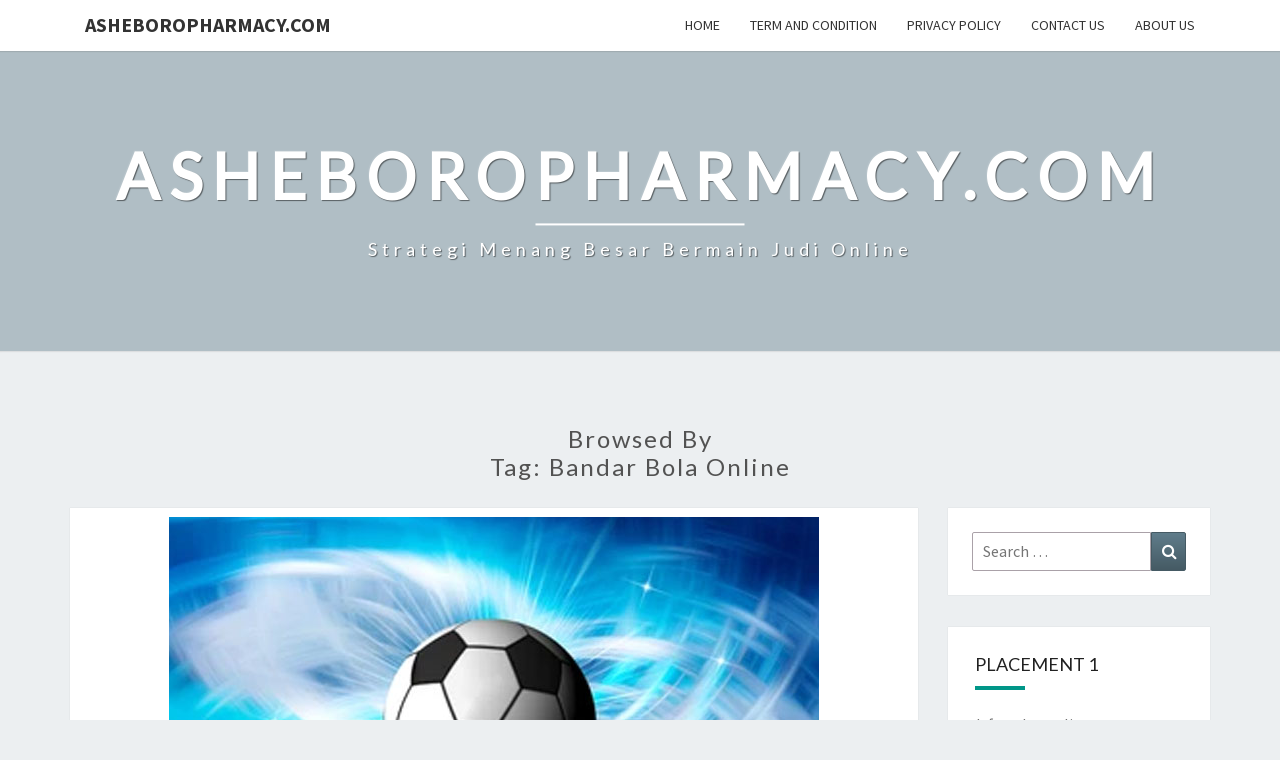

--- FILE ---
content_type: text/html; charset=UTF-8
request_url: https://asheboropharmacy.com/tag/bandar-bola-online/
body_size: 13045
content:
<!DOCTYPE html>

<!--[if IE 8]>
<html id="ie8" lang="en-US">
<![endif]-->
<!--[if !(IE 8) ]><!-->
<html lang="en-US">
<!--<![endif]-->
<head>
<meta charset="UTF-8" />
<meta name="viewport" content="width=device-width" />
<link rel="profile" href="https://gmpg.org/xfn/11" />
<link rel="pingback" href="https://asheboropharmacy.com/xmlrpc.php" />
<meta name='robots' content='index, follow, max-image-preview:large, max-snippet:-1, max-video-preview:-1' />

	<!-- This site is optimized with the Yoast SEO plugin v26.8 - https://yoast.com/product/yoast-seo-wordpress/ -->
	<title>bandar bola online Arsip - ASHEBOROPHARMACY.COM</title>
	<link rel="canonical" href="https://asheboropharmacy.com/tag/bandar-bola-online/" />
	<meta property="og:locale" content="en_US" />
	<meta property="og:type" content="article" />
	<meta property="og:title" content="bandar bola online Arsip - ASHEBOROPHARMACY.COM" />
	<meta property="og:url" content="https://asheboropharmacy.com/tag/bandar-bola-online/" />
	<meta property="og:site_name" content="ASHEBOROPHARMACY.COM" />
	<meta name="twitter:card" content="summary_large_image" />
	<script type="application/ld+json" class="yoast-schema-graph">{"@context":"https://schema.org","@graph":[{"@type":"CollectionPage","@id":"https://asheboropharmacy.com/tag/bandar-bola-online/","url":"https://asheboropharmacy.com/tag/bandar-bola-online/","name":"bandar bola online Arsip - ASHEBOROPHARMACY.COM","isPartOf":{"@id":"https://asheboropharmacy.com/#website"},"primaryImageOfPage":{"@id":"https://asheboropharmacy.com/tag/bandar-bola-online/#primaryimage"},"image":{"@id":"https://asheboropharmacy.com/tag/bandar-bola-online/#primaryimage"},"thumbnailUrl":"https://asheboropharmacy.com/wp-content/uploads/2022/07/Ciri-Khas-Situs-Terbaik-yang-Sediakan-Judi-Bola-Online.jpg","breadcrumb":{"@id":"https://asheboropharmacy.com/tag/bandar-bola-online/#breadcrumb"},"inLanguage":"en-US"},{"@type":"ImageObject","inLanguage":"en-US","@id":"https://asheboropharmacy.com/tag/bandar-bola-online/#primaryimage","url":"https://asheboropharmacy.com/wp-content/uploads/2022/07/Ciri-Khas-Situs-Terbaik-yang-Sediakan-Judi-Bola-Online.jpg","contentUrl":"https://asheboropharmacy.com/wp-content/uploads/2022/07/Ciri-Khas-Situs-Terbaik-yang-Sediakan-Judi-Bola-Online.jpg","width":650,"height":371,"caption":"Ciri Khas Situs Terbaik yang Sediakan Judi Bola Online"},{"@type":"BreadcrumbList","@id":"https://asheboropharmacy.com/tag/bandar-bola-online/#breadcrumb","itemListElement":[{"@type":"ListItem","position":1,"name":"Beranda","item":"https://asheboropharmacy.com/"},{"@type":"ListItem","position":2,"name":"bandar bola online"}]},{"@type":"WebSite","@id":"https://asheboropharmacy.com/#website","url":"https://asheboropharmacy.com/","name":"ASHEBOROPHARMACY.COM","description":"Strategi Menang Besar Bermain Judi Online","potentialAction":[{"@type":"SearchAction","target":{"@type":"EntryPoint","urlTemplate":"https://asheboropharmacy.com/?s={search_term_string}"},"query-input":{"@type":"PropertyValueSpecification","valueRequired":true,"valueName":"search_term_string"}}],"inLanguage":"en-US"}]}</script>
	<!-- / Yoast SEO plugin. -->


<link rel='dns-prefetch' href='//fonts.googleapis.com' />
<link rel="alternate" type="application/rss+xml" title="ASHEBOROPHARMACY.COM &raquo; Feed" href="https://asheboropharmacy.com/feed/" />
<link rel="alternate" type="application/rss+xml" title="ASHEBOROPHARMACY.COM &raquo; Comments Feed" href="https://asheboropharmacy.com/comments/feed/" />
<link rel="alternate" type="application/rss+xml" title="ASHEBOROPHARMACY.COM &raquo; bandar bola online Tag Feed" href="https://asheboropharmacy.com/tag/bandar-bola-online/feed/" />
<style id='wp-img-auto-sizes-contain-inline-css' type='text/css'>
img:is([sizes=auto i],[sizes^="auto," i]){contain-intrinsic-size:3000px 1500px}
/*# sourceURL=wp-img-auto-sizes-contain-inline-css */
</style>

<style id='wp-emoji-styles-inline-css' type='text/css'>

	img.wp-smiley, img.emoji {
		display: inline !important;
		border: none !important;
		box-shadow: none !important;
		height: 1em !important;
		width: 1em !important;
		margin: 0 0.07em !important;
		vertical-align: -0.1em !important;
		background: none !important;
		padding: 0 !important;
	}
/*# sourceURL=wp-emoji-styles-inline-css */
</style>
<link rel='stylesheet' id='wp-block-library-css' href='https://asheboropharmacy.com/wp-includes/css/dist/block-library/style.min.css?ver=6.9' type='text/css' media='all' />
<style id='global-styles-inline-css' type='text/css'>
:root{--wp--preset--aspect-ratio--square: 1;--wp--preset--aspect-ratio--4-3: 4/3;--wp--preset--aspect-ratio--3-4: 3/4;--wp--preset--aspect-ratio--3-2: 3/2;--wp--preset--aspect-ratio--2-3: 2/3;--wp--preset--aspect-ratio--16-9: 16/9;--wp--preset--aspect-ratio--9-16: 9/16;--wp--preset--color--black: #000000;--wp--preset--color--cyan-bluish-gray: #abb8c3;--wp--preset--color--white: #ffffff;--wp--preset--color--pale-pink: #f78da7;--wp--preset--color--vivid-red: #cf2e2e;--wp--preset--color--luminous-vivid-orange: #ff6900;--wp--preset--color--luminous-vivid-amber: #fcb900;--wp--preset--color--light-green-cyan: #7bdcb5;--wp--preset--color--vivid-green-cyan: #00d084;--wp--preset--color--pale-cyan-blue: #8ed1fc;--wp--preset--color--vivid-cyan-blue: #0693e3;--wp--preset--color--vivid-purple: #9b51e0;--wp--preset--gradient--vivid-cyan-blue-to-vivid-purple: linear-gradient(135deg,rgb(6,147,227) 0%,rgb(155,81,224) 100%);--wp--preset--gradient--light-green-cyan-to-vivid-green-cyan: linear-gradient(135deg,rgb(122,220,180) 0%,rgb(0,208,130) 100%);--wp--preset--gradient--luminous-vivid-amber-to-luminous-vivid-orange: linear-gradient(135deg,rgb(252,185,0) 0%,rgb(255,105,0) 100%);--wp--preset--gradient--luminous-vivid-orange-to-vivid-red: linear-gradient(135deg,rgb(255,105,0) 0%,rgb(207,46,46) 100%);--wp--preset--gradient--very-light-gray-to-cyan-bluish-gray: linear-gradient(135deg,rgb(238,238,238) 0%,rgb(169,184,195) 100%);--wp--preset--gradient--cool-to-warm-spectrum: linear-gradient(135deg,rgb(74,234,220) 0%,rgb(151,120,209) 20%,rgb(207,42,186) 40%,rgb(238,44,130) 60%,rgb(251,105,98) 80%,rgb(254,248,76) 100%);--wp--preset--gradient--blush-light-purple: linear-gradient(135deg,rgb(255,206,236) 0%,rgb(152,150,240) 100%);--wp--preset--gradient--blush-bordeaux: linear-gradient(135deg,rgb(254,205,165) 0%,rgb(254,45,45) 50%,rgb(107,0,62) 100%);--wp--preset--gradient--luminous-dusk: linear-gradient(135deg,rgb(255,203,112) 0%,rgb(199,81,192) 50%,rgb(65,88,208) 100%);--wp--preset--gradient--pale-ocean: linear-gradient(135deg,rgb(255,245,203) 0%,rgb(182,227,212) 50%,rgb(51,167,181) 100%);--wp--preset--gradient--electric-grass: linear-gradient(135deg,rgb(202,248,128) 0%,rgb(113,206,126) 100%);--wp--preset--gradient--midnight: linear-gradient(135deg,rgb(2,3,129) 0%,rgb(40,116,252) 100%);--wp--preset--font-size--small: 13px;--wp--preset--font-size--medium: 20px;--wp--preset--font-size--large: 36px;--wp--preset--font-size--x-large: 42px;--wp--preset--spacing--20: 0.44rem;--wp--preset--spacing--30: 0.67rem;--wp--preset--spacing--40: 1rem;--wp--preset--spacing--50: 1.5rem;--wp--preset--spacing--60: 2.25rem;--wp--preset--spacing--70: 3.38rem;--wp--preset--spacing--80: 5.06rem;--wp--preset--shadow--natural: 6px 6px 9px rgba(0, 0, 0, 0.2);--wp--preset--shadow--deep: 12px 12px 50px rgba(0, 0, 0, 0.4);--wp--preset--shadow--sharp: 6px 6px 0px rgba(0, 0, 0, 0.2);--wp--preset--shadow--outlined: 6px 6px 0px -3px rgb(255, 255, 255), 6px 6px rgb(0, 0, 0);--wp--preset--shadow--crisp: 6px 6px 0px rgb(0, 0, 0);}:where(.is-layout-flex){gap: 0.5em;}:where(.is-layout-grid){gap: 0.5em;}body .is-layout-flex{display: flex;}.is-layout-flex{flex-wrap: wrap;align-items: center;}.is-layout-flex > :is(*, div){margin: 0;}body .is-layout-grid{display: grid;}.is-layout-grid > :is(*, div){margin: 0;}:where(.wp-block-columns.is-layout-flex){gap: 2em;}:where(.wp-block-columns.is-layout-grid){gap: 2em;}:where(.wp-block-post-template.is-layout-flex){gap: 1.25em;}:where(.wp-block-post-template.is-layout-grid){gap: 1.25em;}.has-black-color{color: var(--wp--preset--color--black) !important;}.has-cyan-bluish-gray-color{color: var(--wp--preset--color--cyan-bluish-gray) !important;}.has-white-color{color: var(--wp--preset--color--white) !important;}.has-pale-pink-color{color: var(--wp--preset--color--pale-pink) !important;}.has-vivid-red-color{color: var(--wp--preset--color--vivid-red) !important;}.has-luminous-vivid-orange-color{color: var(--wp--preset--color--luminous-vivid-orange) !important;}.has-luminous-vivid-amber-color{color: var(--wp--preset--color--luminous-vivid-amber) !important;}.has-light-green-cyan-color{color: var(--wp--preset--color--light-green-cyan) !important;}.has-vivid-green-cyan-color{color: var(--wp--preset--color--vivid-green-cyan) !important;}.has-pale-cyan-blue-color{color: var(--wp--preset--color--pale-cyan-blue) !important;}.has-vivid-cyan-blue-color{color: var(--wp--preset--color--vivid-cyan-blue) !important;}.has-vivid-purple-color{color: var(--wp--preset--color--vivid-purple) !important;}.has-black-background-color{background-color: var(--wp--preset--color--black) !important;}.has-cyan-bluish-gray-background-color{background-color: var(--wp--preset--color--cyan-bluish-gray) !important;}.has-white-background-color{background-color: var(--wp--preset--color--white) !important;}.has-pale-pink-background-color{background-color: var(--wp--preset--color--pale-pink) !important;}.has-vivid-red-background-color{background-color: var(--wp--preset--color--vivid-red) !important;}.has-luminous-vivid-orange-background-color{background-color: var(--wp--preset--color--luminous-vivid-orange) !important;}.has-luminous-vivid-amber-background-color{background-color: var(--wp--preset--color--luminous-vivid-amber) !important;}.has-light-green-cyan-background-color{background-color: var(--wp--preset--color--light-green-cyan) !important;}.has-vivid-green-cyan-background-color{background-color: var(--wp--preset--color--vivid-green-cyan) !important;}.has-pale-cyan-blue-background-color{background-color: var(--wp--preset--color--pale-cyan-blue) !important;}.has-vivid-cyan-blue-background-color{background-color: var(--wp--preset--color--vivid-cyan-blue) !important;}.has-vivid-purple-background-color{background-color: var(--wp--preset--color--vivid-purple) !important;}.has-black-border-color{border-color: var(--wp--preset--color--black) !important;}.has-cyan-bluish-gray-border-color{border-color: var(--wp--preset--color--cyan-bluish-gray) !important;}.has-white-border-color{border-color: var(--wp--preset--color--white) !important;}.has-pale-pink-border-color{border-color: var(--wp--preset--color--pale-pink) !important;}.has-vivid-red-border-color{border-color: var(--wp--preset--color--vivid-red) !important;}.has-luminous-vivid-orange-border-color{border-color: var(--wp--preset--color--luminous-vivid-orange) !important;}.has-luminous-vivid-amber-border-color{border-color: var(--wp--preset--color--luminous-vivid-amber) !important;}.has-light-green-cyan-border-color{border-color: var(--wp--preset--color--light-green-cyan) !important;}.has-vivid-green-cyan-border-color{border-color: var(--wp--preset--color--vivid-green-cyan) !important;}.has-pale-cyan-blue-border-color{border-color: var(--wp--preset--color--pale-cyan-blue) !important;}.has-vivid-cyan-blue-border-color{border-color: var(--wp--preset--color--vivid-cyan-blue) !important;}.has-vivid-purple-border-color{border-color: var(--wp--preset--color--vivid-purple) !important;}.has-vivid-cyan-blue-to-vivid-purple-gradient-background{background: var(--wp--preset--gradient--vivid-cyan-blue-to-vivid-purple) !important;}.has-light-green-cyan-to-vivid-green-cyan-gradient-background{background: var(--wp--preset--gradient--light-green-cyan-to-vivid-green-cyan) !important;}.has-luminous-vivid-amber-to-luminous-vivid-orange-gradient-background{background: var(--wp--preset--gradient--luminous-vivid-amber-to-luminous-vivid-orange) !important;}.has-luminous-vivid-orange-to-vivid-red-gradient-background{background: var(--wp--preset--gradient--luminous-vivid-orange-to-vivid-red) !important;}.has-very-light-gray-to-cyan-bluish-gray-gradient-background{background: var(--wp--preset--gradient--very-light-gray-to-cyan-bluish-gray) !important;}.has-cool-to-warm-spectrum-gradient-background{background: var(--wp--preset--gradient--cool-to-warm-spectrum) !important;}.has-blush-light-purple-gradient-background{background: var(--wp--preset--gradient--blush-light-purple) !important;}.has-blush-bordeaux-gradient-background{background: var(--wp--preset--gradient--blush-bordeaux) !important;}.has-luminous-dusk-gradient-background{background: var(--wp--preset--gradient--luminous-dusk) !important;}.has-pale-ocean-gradient-background{background: var(--wp--preset--gradient--pale-ocean) !important;}.has-electric-grass-gradient-background{background: var(--wp--preset--gradient--electric-grass) !important;}.has-midnight-gradient-background{background: var(--wp--preset--gradient--midnight) !important;}.has-small-font-size{font-size: var(--wp--preset--font-size--small) !important;}.has-medium-font-size{font-size: var(--wp--preset--font-size--medium) !important;}.has-large-font-size{font-size: var(--wp--preset--font-size--large) !important;}.has-x-large-font-size{font-size: var(--wp--preset--font-size--x-large) !important;}
/*# sourceURL=global-styles-inline-css */
</style>

<style id='classic-theme-styles-inline-css' type='text/css'>
/*! This file is auto-generated */
.wp-block-button__link{color:#fff;background-color:#32373c;border-radius:9999px;box-shadow:none;text-decoration:none;padding:calc(.667em + 2px) calc(1.333em + 2px);font-size:1.125em}.wp-block-file__button{background:#32373c;color:#fff;text-decoration:none}
/*# sourceURL=/wp-includes/css/classic-themes.min.css */
</style>
<link rel='stylesheet' id='bootstrap-css' href='https://asheboropharmacy.com/wp-content/themes/nisarg/css/bootstrap.css?ver=6.9' type='text/css' media='all' />
<link rel='stylesheet' id='font-awesome-css' href='https://asheboropharmacy.com/wp-content/themes/nisarg/font-awesome/css/font-awesome.min.css?ver=6.9' type='text/css' media='all' />
<link rel='stylesheet' id='nisarg-style-css' href='https://asheboropharmacy.com/wp-content/themes/nisarg/style.css?ver=6.9' type='text/css' media='all' />
<style id='nisarg-style-inline-css' type='text/css'>
	/* Color Scheme */

	/* Accent Color */

	a:active,
	a:hover,
	a:focus {
	    color: #009688;
	}

	.main-navigation .primary-menu > li > a:hover, .main-navigation .primary-menu > li > a:focus {
		color: #009688;
	}
	
	.main-navigation .primary-menu .sub-menu .current_page_item > a,
	.main-navigation .primary-menu .sub-menu .current-menu-item > a {
		color: #009688;
	}
	.main-navigation .primary-menu .sub-menu .current_page_item > a:hover,
	.main-navigation .primary-menu .sub-menu .current_page_item > a:focus,
	.main-navigation .primary-menu .sub-menu .current-menu-item > a:hover,
	.main-navigation .primary-menu .sub-menu .current-menu-item > a:focus {
		background-color: #fff;
		color: #009688;
	}
	.dropdown-toggle:hover,
	.dropdown-toggle:focus {
		color: #009688;
	}
	.pagination .current,
	.dark .pagination .current {
		background-color: #009688;
		border: 1px solid #009688;
	}
	blockquote {
		border-color: #009688;
	}
	@media (min-width: 768px){
		.main-navigation .primary-menu > .current_page_item > a,
		.main-navigation .primary-menu > .current_page_item > a:hover,
		.main-navigation .primary-menu > .current_page_item > a:focus,
		.main-navigation .primary-menu > .current-menu-item > a,
		.main-navigation .primary-menu > .current-menu-item > a:hover,
		.main-navigation .primary-menu > .current-menu-item > a:focus,
		.main-navigation .primary-menu > .current_page_ancestor > a,
		.main-navigation .primary-menu > .current_page_ancestor > a:hover,
		.main-navigation .primary-menu > .current_page_ancestor > a:focus,
		.main-navigation .primary-menu > .current-menu-ancestor > a,
		.main-navigation .primary-menu > .current-menu-ancestor > a:hover,
		.main-navigation .primary-menu > .current-menu-ancestor > a:focus {
			border-top: 4px solid #009688;
		}
		.main-navigation ul ul a:hover,
		.main-navigation ul ul a.focus {
			color: #fff;
			background-color: #009688;
		}
	}

	.main-navigation .primary-menu > .open > a, .main-navigation .primary-menu > .open > a:hover, .main-navigation .primary-menu > .open > a:focus {
		color: #009688;
	}

	.main-navigation .primary-menu > li > .sub-menu  li > a:hover,
	.main-navigation .primary-menu > li > .sub-menu  li > a:focus {
		color: #fff;
		background-color: #009688;
	}

	@media (max-width: 767px) {
		.main-navigation .primary-menu .open .sub-menu > li > a:hover {
			color: #fff;
			background-color: #009688;
		}
	}

	.sticky-post{
		color: #fff;
	    background: #009688; 
	}
	
	.entry-title a:hover,
	.entry-title a:focus{
	    color: #009688;
	}

	.entry-header .entry-meta::after{
	    background: #009688;
	}

	.fa {
		color: #009688;
	}

	.btn-default{
		border-bottom: 1px solid #009688;
	}

	.btn-default:hover, .btn-default:focus{
	    border-bottom: 1px solid #009688;
	    background-color: #009688;
	}

	.nav-previous:hover, .nav-next:hover{
	    border: 1px solid #009688;
	    background-color: #009688;
	}

	.next-post a:hover,.prev-post a:hover{
	    color: #009688;
	}

	.posts-navigation .next-post a:hover .fa, .posts-navigation .prev-post a:hover .fa{
	    color: #009688;
	}


	#secondary .widget-title::after{
		position: absolute;
	    width: 50px;
	    display: block;
	    height: 4px;    
	    bottom: -15px;
		background-color: #009688;
	    content: "";
	}

	#secondary .widget a:hover,
	#secondary .widget a:focus,
	.dark #secondary .widget #recentcomments a:hover,
	.dark #secondary .widget #recentcomments a:focus {
		color: #009688;
	}

	#secondary .widget_calendar tbody a {
		color: #fff;
		padding: 0.2em;
	    background-color: #009688;
	}

	#secondary .widget_calendar tbody a:hover{
		color: #fff;
	    padding: 0.2em;
	    background-color: #009688;  
	}	

	.dark .comment-respond #submit,
	.dark .main-navigation .menu-toggle:hover, 
	.dark .main-navigation .menu-toggle:focus,
	.dark html input[type="button"], 
	.dark input[type="reset"], 
	.dark input[type="submit"] {
		background: #009688;
		color: #fff;
	}
	
	.dark a {
		color: #009688;
	}

/*# sourceURL=nisarg-style-inline-css */
</style>
<link rel='stylesheet' id='nisarg-google-fonts-css' href='https://fonts.googleapis.com/css?family=Source+Sans+Pro%3A400%2C700%7CLato%3A400&#038;display=swap' type='text/css' media='all' />
<script type="text/javascript" src="https://asheboropharmacy.com/wp-includes/js/jquery/jquery.min.js?ver=3.7.1" id="jquery-core-js"></script>
<script type="text/javascript" src="https://asheboropharmacy.com/wp-includes/js/jquery/jquery-migrate.min.js?ver=3.4.1" id="jquery-migrate-js"></script>
<link rel="https://api.w.org/" href="https://asheboropharmacy.com/wp-json/" /><link rel="alternate" title="JSON" type="application/json" href="https://asheboropharmacy.com/wp-json/wp/v2/tags/121" /><link rel="EditURI" type="application/rsd+xml" title="RSD" href="https://asheboropharmacy.com/xmlrpc.php?rsd" />
<meta name="generator" content="WordPress 6.9" />

<style type="text/css">
        .site-header { background: ; }
</style>


	<style type="text/css">
		body,
		button,
		input,
		select,
		textarea {
		    font-family:  'Source Sans Pro',-apple-system,BlinkMacSystemFont,"Segoe UI",Roboto,Oxygen-Sans,Ubuntu,Cantarell,"Helvetica Neue",sans-serif;
		    font-weight: 400;
		    font-style: normal; 
		}
		h1,h2,h3,h4,h5,h6 {
	    	font-family: 'Lato',-apple-system,BlinkMacSystemFont,"Segoe UI",Roboto,Oxygen-Sans,Ubuntu,Cantarell,"Helvetica Neue",sans-serif;
	    	font-weight: 400;
	    	font-style: normal;
	    }
	    .navbar-brand,
	    #site-navigation.main-navigation ul {
	    	font-family: 'Source Sans Pro',-apple-system,BlinkMacSystemFont,"Segoe UI",Roboto,Oxygen-Sans,Ubuntu,Cantarell,"Helvetica Neue",sans-serif;
	    }
	    #site-navigation.main-navigation ul {
	    	font-weight: 400;
	    	font-style: normal;
	    }
	</style>

			<style type="text/css" id="nisarg-header-css">
					.site-header{
				-webkit-box-shadow: 0px 0px 1px 1px rgba(182,182,182,0.3);
		    	-moz-box-shadow: 0px 0px 1px 1px rgba(182,182,182,0.3);
		    	-o-box-shadow: 0px 0px 1px 1px rgba(182,182,182,0.3);
		    	box-shadow: 0px 0px 1px 1px rgba(182,182,182,0.3);
			}
			.site-header {
					height: 300px;
				}
				@media (max-width: 767px) {
					.site-header {
						height: 200px;
					}
				}
				@media (max-width: 359px) {
					.site-header {
						height: 150px;
					}
				}
					.site-header .home-link {
				min-height: 0;
			}
					.site-title,
			.site-description,
			.dark .site-title,
			.dark .site-description {
				color: #fff;
			}
			.site-title::after{
				background: #fff;
				content:"";
			}
		</style>
		<link rel="icon" href="https://asheboropharmacy.com/wp-content/uploads/2024/07/scatterzeus-150x150.png" sizes="32x32" />
<link rel="icon" href="https://asheboropharmacy.com/wp-content/uploads/2024/07/scatterzeus-270x270.png" sizes="192x192" />
<link rel="apple-touch-icon" href="https://asheboropharmacy.com/wp-content/uploads/2024/07/scatterzeus-270x270.png" />
<meta name="msapplication-TileImage" content="https://asheboropharmacy.com/wp-content/uploads/2024/07/scatterzeus-270x270.png" />
</head>
<body class="archive tag tag-bandar-bola-online tag-121 wp-embed-responsive wp-theme-nisarg light">
<div id="page" class="hfeed site">
<header id="masthead"   role="banner">
	<nav id="site-navigation" class="main-navigation navbar-fixed-top navbar-left" role="navigation">
		<!-- Brand and toggle get grouped for better mobile display -->
		<div class="container" id="navigation_menu">
			<div class="navbar-header">
									<button type="button" class="menu-toggle" data-toggle="collapse" data-target=".navbar-ex1-collapse">
						<span class="sr-only">Toggle navigation</span>
						<span class="icon-bar"></span> 
						<span class="icon-bar"></span>
						<span class="icon-bar"></span>
					</button>
									<a class="navbar-brand" href="https://asheboropharmacy.com/">ASHEBOROPHARMACY.COM</a>
			</div><!-- .navbar-header -->
			<div class="collapse navbar-collapse navbar-ex1-collapse"><ul id="menu-home" class="primary-menu"><li id="menu-item-17" class="menu-item menu-item-type-custom menu-item-object-custom menu-item-home menu-item-17"><a href="https://asheboropharmacy.com">Home</a></li>
<li id="menu-item-344" class="menu-item menu-item-type-post_type menu-item-object-page menu-item-344"><a href="https://asheboropharmacy.com/term-and-condition/">Term And Condition</a></li>
<li id="menu-item-345" class="menu-item menu-item-type-post_type menu-item-object-page menu-item-345"><a href="https://asheboropharmacy.com/privacy-policy/">Privacy Policy</a></li>
<li id="menu-item-346" class="menu-item menu-item-type-post_type menu-item-object-page menu-item-346"><a href="https://asheboropharmacy.com/contact-us/">Contact Us</a></li>
<li id="menu-item-347" class="menu-item menu-item-type-post_type menu-item-object-page menu-item-347"><a href="https://asheboropharmacy.com/about-us/">About Us</a></li>
</ul></div>		</div><!--#container-->
	</nav>
	<div id="cc_spacer"></div><!-- used to clear fixed navigation by the themes js -->

		<div class="site-header">
		<div class="site-branding">
			<a class="home-link" href="https://asheboropharmacy.com/" title="ASHEBOROPHARMACY.COM" rel="home">
				<h1 class="site-title">ASHEBOROPHARMACY.COM</h1>
				<h2 class="site-description">Strategi Menang Besar Bermain Judi Online</h2>
			</a>
		</div><!--.site-branding-->
	</div><!--.site-header-->
	
</header>
<div id="content" class="site-content">
	<div class="container">
		<div class="row">
							<header class="archive-page-header">
					<h3 class="archive-page-title">Browsed by<br>Tag: <span>bandar bola online</span></h3>				</header><!-- .page-header -->
				<div id="primary" class="col-md-9 content-area">
					<main id="main" class="site-main" role="main">
					
<article id="post-69"  class="post-content post-69 post type-post status-publish format-standard has-post-thumbnail hentry category-sportsbook tag-agen-bola-online tag-bandar-bola tag-bandar-bola-online tag-bandar-judi tag-bandar-judi-bola tag-bandar-judi-online tag-bola tag-bola-online tag-ciri-khas-situs-terbaik-yang-sediakan-judi-bola-online tag-judi tag-judi-bola tag-judi-bola-online tag-judi-online tag-livescore-123 tag-nowgoal tag-nowgoal-123 tag-nowgoal-bola tag-nowgoal-livescore tag-nowgoal878 tag-nowgoal878-com tag-situs-judi-bola tag-taruhan-bola">

	
	        <div class="featured-image">
        	        	<a href="https://asheboropharmacy.com/ciri-khas-situs-terbaik-yang-sediakan-judi-bola-online/" rel="bookmark">
            <img width="650" height="371" src="https://asheboropharmacy.com/wp-content/uploads/2022/07/Ciri-Khas-Situs-Terbaik-yang-Sediakan-Judi-Bola-Online.jpg" class="attachment-nisarg-full-width size-nisarg-full-width wp-post-image" alt="Ciri Khas Situs Terbaik yang Sediakan Judi Bola Online" decoding="async" fetchpriority="high" srcset="https://asheboropharmacy.com/wp-content/uploads/2022/07/Ciri-Khas-Situs-Terbaik-yang-Sediakan-Judi-Bola-Online.jpg 650w, https://asheboropharmacy.com/wp-content/uploads/2022/07/Ciri-Khas-Situs-Terbaik-yang-Sediakan-Judi-Bola-Online-300x171.jpg 300w, https://asheboropharmacy.com/wp-content/uploads/2022/07/Ciri-Khas-Situs-Terbaik-yang-Sediakan-Judi-Bola-Online-473x270.jpg 473w" sizes="(max-width: 650px) 100vw, 650px" />                        </a>         
        </div>
        
	<header class="entry-header">

		<span class="screen-reader-text">Ciri Khas Situs Terbaik yang Sediakan Judi Bola Online</span>

					<h2 class="entry-title">
				<a href="https://asheboropharmacy.com/ciri-khas-situs-terbaik-yang-sediakan-judi-bola-online/" rel="bookmark">Ciri Khas Situs Terbaik yang Sediakan Judi Bola Online</a>
			</h2>
		
				<div class="entry-meta">
			<h5 class="entry-date"><i class="fa fa-calendar-o"></i> <a href="https://asheboropharmacy.com/ciri-khas-situs-terbaik-yang-sediakan-judi-bola-online/" title="9:58 AM" rel="bookmark"><time class="entry-date" datetime="2022-07-18T09:58:21+00:00" pubdate>18/07/2022 </time></a><span class="byline"><span class="sep"></span><i class="fa fa-user"></i>
<span class="author vcard"><a class="url fn n" href="https://asheboropharmacy.com/author/admin/" title="View all posts by admin" rel="author">admin</a></span></span></h5>
		</div><!-- .entry-meta -->
			</header><!-- .entry-header -->

	<div class="entry-summary">
		<p>Ciri Khas Situs Terbaik yang Sediakan Judi Bola Online &#8211; Dari permainan judi bola online anda sebagai pemain memang dapat menemukan beberapa penawaran situs yang ada di internet. Dengan bertambahnya jumlah agen bola online, memilih yang tepat sangatlah penting. Proses melakukan perbandingan sangatlah penting, karena dapat menghasilkan bonus. Agen sbobet terpercaya memiliki misi, dan misi tersebut adalah memberikan informasi bola kepada masyarakat. Dengan pemikiran ini, kita akan melihat beberapa tips untuk memilih yang terbaik.</p>
<h4>Daftar daftar judi online</h4>
<p>Internet telah memudahkan untuk menemukan agen bola online dafar judi dan bertaruh pada permainan. Tapi bagaimana Anda bisa tahu jika situs tersebut aman? Berikut adalah beberapa tips. Pertama, selalu pilih situs yang terpercaya. Dengan cara ini, Anda akan memiliki peluang lebih besar untuk menang. Artikel ini akan membahas beberapa hal yang harus Anda perhatikan ketika memilih situs judi online.</p>
<h4>Daftar agen judi online</h4>
<p>Di dunia di mana uang adalah satu-satunya bentuk mata uang, Daftar agen judi adalah alat penting untuk penjudi online. Sebagian besar situs ini menyediakan dukungan pelanggan 24 jam sehari, dan mereka menggunakan teknologi canggih untuk memverifikasi informasi pelanggan mereka. Mereka juga memastikan bahwa pembayaran dilakukan dan penarikan diproses dengan cepat. Untuk bergabung dengan salah satu situs ini, Anda hanya perlu mendaftar di situs tersebut, dan kemudian Anda dapat langsung mulai bermain.</p>
<h4>Daftar judi online terpercaya</h4>
<p>Jika Anda ingin belajar cara bermain poker, maka Daftar judi online terpericaya adalah alat yang tepat untuk Anda. Anda akan dapat bermain poker dengan komputer Anda tanpa harus khawatir tentang masalah keamanan apa pun. Sebagian besar situs poker online memiliki metode pembayaran yang aman dan departemen layanan pelanggan yang aman. Untuk memulai, yang harus Anda lakukan adalah mendaftar akun dan mulai bermain poker. Kemudian, yang Anda butuhkan hanyalah kartu kredit dan waktu.</p>
<h4>Pribadi judi online terpercaya</h4>
<p>Anda dapat menemukan banyak situs agen bola online terkemuka yang menawarkan layanan dan fitur hebat kepada pelanggan mereka. Jika Anda mencari situs agen bola <a href="https://nowgoal878.com/"><strong>livescore 123</strong></a> online yang memiliki reputasi baik, SBOBET mungkin merupakan pilihan terbaik Anda. Situs ini dioperasikan oleh para profesional, jadi Anda tidak perlu khawatir tentang apa pun saat bermain di situs mereka. Mereka memiliki operator langsung dan Anda dapat menghubungi mereka kapan saja untuk menyelesaikan masalah Anda.</p>
<h4>Permainan judi online terpercaya</h4>
<p>Agen bola terpercaya yang baik akan menawarkan berbagai macam bonus dan taruhan gratis. Bonus ini dimaksudkan untuk memberi Anda lebih banyak uang untuk dimainkan. Anda harus mengetahui bonus ini, karena tidak semuanya sah. Anda harus cerdas dan memeriksa syarat dan ketentuan situs. Anda harus sangat berhati-hati dan memilih situs yang memberikan bonus dan taruhan gratis hanya dari sumber terpercaya.&hellip;</p>	</div><!-- .entry-summary -->

	<footer class="entry-footer">
			</footer><!-- .entry-footer -->
</article><!-- #post-## -->

<article id="post-62"  class="post-content post-62 post type-post status-publish format-standard has-post-thumbnail hentry category-sportsbook tag-agen-bola-online tag-bandar-bola tag-bandar-bola-online tag-bandar-judi tag-bandar-judi-bola tag-bandar-judi-online tag-bet365 tag-bola tag-bola-online tag-daftar-pasaran-terbaik-yang-disediakan-situs-sportsbook-online tag-judi tag-judi-bola tag-judi-bola-online tag-judi-online tag-sbobet tag-sbobet-indonesia tag-sbobet-online tag-sbobet365 tag-sbobet365a-com tag-situs-judi-bola tag-situs-sbobet-terpercaya tag-taruhan-bola">

	
	        <div class="featured-image">
        	        	<a href="https://asheboropharmacy.com/daftar-pasaran-terbaik-yang-disediakan-situs-sportsbook-online/" rel="bookmark">
            <img width="650" height="371" src="https://asheboropharmacy.com/wp-content/uploads/2022/06/Daftar-Pasaran-Terbaik-yang-Disediakan-Situs-Sportsbook-Online.jpg" class="attachment-nisarg-full-width size-nisarg-full-width wp-post-image" alt="Daftar Pasaran Terbaik yang Disediakan Situs Sportsbook Online" decoding="async" srcset="https://asheboropharmacy.com/wp-content/uploads/2022/06/Daftar-Pasaran-Terbaik-yang-Disediakan-Situs-Sportsbook-Online.jpg 650w, https://asheboropharmacy.com/wp-content/uploads/2022/06/Daftar-Pasaran-Terbaik-yang-Disediakan-Situs-Sportsbook-Online-300x171.jpg 300w, https://asheboropharmacy.com/wp-content/uploads/2022/06/Daftar-Pasaran-Terbaik-yang-Disediakan-Situs-Sportsbook-Online-473x270.jpg 473w" sizes="(max-width: 650px) 100vw, 650px" />                        </a>         
        </div>
        
	<header class="entry-header">

		<span class="screen-reader-text">Daftar Pasaran Terbaik yang Disediakan Situs Sportsbook Online</span>

					<h2 class="entry-title">
				<a href="https://asheboropharmacy.com/daftar-pasaran-terbaik-yang-disediakan-situs-sportsbook-online/" rel="bookmark">Daftar Pasaran Terbaik yang Disediakan Situs Sportsbook Online</a>
			</h2>
		
				<div class="entry-meta">
			<h5 class="entry-date"><i class="fa fa-calendar-o"></i> <a href="https://asheboropharmacy.com/daftar-pasaran-terbaik-yang-disediakan-situs-sportsbook-online/" title="7:36 AM" rel="bookmark"><time class="entry-date" datetime="2022-06-23T07:36:16+00:00" pubdate>23/06/2022 </time></a><span class="byline"><span class="sep"></span><i class="fa fa-user"></i>
<span class="author vcard"><a class="url fn n" href="https://asheboropharmacy.com/author/admin/" title="View all posts by admin" rel="author">admin</a></span></span></h5>
		</div><!-- .entry-meta -->
			</header><!-- .entry-header -->

	<div class="entry-summary">
		<p>Daftar Pasaran Terbaik yang Disediakan Situs Sportsbook Online &#8211; Dibalik judi sportsbook online, situs penyedia memanbg memberikan beberapa jenis penawaran pasaran kepada pemain. Ingin mendapatkan berbagai macam hiburan menarik dengan menggunakan Android? Salah satu rekomendasi permainan populer yang saat ini banyak didapatkan yaitu dengan bermain taruhan bola online. Permainan taruhan jenis satu ini sudah tidak asing lagi terdengar di telinga Anda. Karena merupakan permainan yang unggul di kalangan masyarakat, sehingga mampu memberikan keuntungan besar bagi siapa saja dalam memainkannya. Jika Anda suka dengan permainan ini bergabung sekarang juga di situs resmi terpercaya yang sudah menghadirkan berbagai macam permainan populer.</p>
<p>Meskipun permainan ini telah tersedia di situs yang resmi, namun Anda juga harus hati-hati dalam memilih situs. Karena saat ini ada banyak beredar berbagai macam bandar yang sudah menghadirkan permainan taruhan bola. Jadi pilihlah hanya didalam Bandar judi terbaik yang akan selalu memberikan keuntungan bagi Anda semua. Berapa pasaran taruhan yang sangat menarik untuk dilakukan tentu akan menghasilkan banyak keuntungan terbesar. Lantas apa saja beragam jenis pasarannya? Untuk lebih jelasnya lagi simak berikut ini penjelasannya.</p>
<h4>Handicap</h4>
<p>Sebagian besar dari Anda pasti sudah tidak asing lagi dengan taruhan handicap. Untuk jenis dari taruhan ini terbilang paling mudah, karena Anda hanya cukup mendapat skor tim mana yang memiliki skor tertinggi. Cukup dengan cara ini saja jika prediksi Anda berhasil di tempat dengan benar, maka Anda yang menjadi pemenangnya. Untuk sebuah nilai pertandingan yang ada dalam hasil akhir nanti biasanya akan dinilai dengan sebuah voor. Karena pasaran ini memiliki sistem voor yang memiliki cara berbeda dari permainan lainnya.</p>
<h4>Odd even</h4>
<p>Kemudian pasaran kedua yang dapat Anda temukan yaitu odd even. Ini juga merupakan sebuah pasaran yang mudah untuk dimainkan. Mengapa bisa demikian? Karena Anda akan menebak dari hasil skor pertandingan <a href="https://sbobet365a.com/"><strong>bandar bola</strong></a> baik itu prediksi yang ganjil atau genap. Sebelumnya Anda harus menentukan terlebih dahulu apakah menghasilkan angka genap atau angka ganjil untuk skor 0 terhitung genap.</p>
<h4>Mix parlay</h4>
<p>Ingin mendapatkan permainan dengan tantangan yang sangat besar? Bagi Anda yang telah menjadi pemain berpengalaman cobalah untuk bermain taruhan mix parlay. Jenis dari taruhan ini sedikit rumit untuk di menangkan daripada jenis lainnya. Karena sesuai dengan namanya mix di mana Anda harus melakukan sebuah prediksi dengan minimal 3 tim sekaligus. Memang terbilang rumit dapat dilakukan namun ketika permainan ini berhasil dimenangkan, maka akan ada banyak keuntungan yang bisa diperoleh dengan hasil terbesar. Bagaimanapun jika ingin memainkannya gunakan trik atau rahasia jitu dalam memenangkan nya.</p>
<h4>Half time dan full time</h4>
<p>Merupakan prediksi dari pertandingan yang berlangsung dalam waktu 1×45 menit saja. Jadi Anda dapat memprediksi sebuah pertandingan hanya satu kali pertandingan saja. Berbeda ketika Anda memilih pasaran full time atau biasa disebut sebagai FT. Untuk perhitungannya sendiri silakan prediksi sebuah skor dengan pertandingan full time atau sebuah pertandingan bola yang berlangsung dalam waktu 2×45 menit.&hellip;</p>	</div><!-- .entry-summary -->

	<footer class="entry-footer">
			</footer><!-- .entry-footer -->
</article><!-- #post-## -->

<article id="post-58"  class="post-content post-58 post type-post status-publish format-standard has-post-thumbnail hentry category-sportsbook tag-agen-bola-online tag-bandar-bola tag-bandar-bola-online tag-bandar-judi tag-bandar-judi-bola tag-bandar-judi-online tag-bola tag-bola-online tag-bola88 tag-bonus-menarik-yang-ditawarkan-di-situs-judi-bola tag-judi tag-judi-bola tag-judi-bola-online tag-judi-online tag-liga tag-liga-bola tag-liga-bola88 tag-liga88 tag-liga88-bola tag-link-alternatif-liga-88 tag-situs-judi-bola tag-taruhan-bola">

	
	        <div class="featured-image">
        	        	<a href="https://asheboropharmacy.com/bonus-menarik-yang-ditawarkan-di-situs-judi-bola/" rel="bookmark">
            <img width="650" height="371" src="https://asheboropharmacy.com/wp-content/uploads/2022/06/Bonus-Menarik-yang-Ditawarkan-di-Situs-Judi-Bola-.jpg" class="attachment-nisarg-full-width size-nisarg-full-width wp-post-image" alt="Bonus Menarik yang Ditawarkan di Situs Judi Bola " decoding="async" srcset="https://asheboropharmacy.com/wp-content/uploads/2022/06/Bonus-Menarik-yang-Ditawarkan-di-Situs-Judi-Bola-.jpg 650w, https://asheboropharmacy.com/wp-content/uploads/2022/06/Bonus-Menarik-yang-Ditawarkan-di-Situs-Judi-Bola--300x171.jpg 300w, https://asheboropharmacy.com/wp-content/uploads/2022/06/Bonus-Menarik-yang-Ditawarkan-di-Situs-Judi-Bola--473x270.jpg 473w" sizes="(max-width: 650px) 100vw, 650px" />                        </a>         
        </div>
        
	<header class="entry-header">

		<span class="screen-reader-text">Bonus Menarik yang Ditawarkan di Situs Judi Bola </span>

					<h2 class="entry-title">
				<a href="https://asheboropharmacy.com/bonus-menarik-yang-ditawarkan-di-situs-judi-bola/" rel="bookmark">Bonus Menarik yang Ditawarkan di Situs Judi Bola </a>
			</h2>
		
				<div class="entry-meta">
			<h5 class="entry-date"><i class="fa fa-calendar-o"></i> <a href="https://asheboropharmacy.com/bonus-menarik-yang-ditawarkan-di-situs-judi-bola/" title="10:29 AM" rel="bookmark"><time class="entry-date" datetime="2022-06-10T10:29:20+00:00" pubdate>10/06/2022 </time></a><span class="byline"><span class="sep"></span><i class="fa fa-user"></i>
<span class="author vcard"><a class="url fn n" href="https://asheboropharmacy.com/author/admin/" title="View all posts by admin" rel="author">admin</a></span></span></h5>
		</div><!-- .entry-meta -->
			</header><!-- .entry-header -->

	<div class="entry-summary">
		<p>Bonus Menarik yang Ditawarkan di Situs Judi Bola &#8211; Dari situs yang menyediakan permainan judi bola online para pemain dapat menemukan macam jenis bonus-bonus menggiurkan. Anda yang membaca artikel yang saya tulis ini tentunya memiliki sebuah rasa ingin tau tentang bonus dari bermain judi bola online bukan? Dan pada pembahasan kali ini saya akan membahas berbagai jenis bonus yang bisa anda dapatkan jika anda bermain dalam sebuah situs judi bola online.</p>
<p>Dan untuk anda yang bermain judi bola online ini, Anda juga bisa mendapatkan keuntungan keuntungan yang menarik juga. Akan tetapi topik yang mengenai keuntungan keuntungan yang bisa anda dapatkan tersebut akan saya bahas pada artikel selanjutnya yang memang bukan bagian dari topik pembahasan kita kali ini. Jadi untuk anda yang ingin mengetahui nya lebih lanjut, Anda bisa membaca artikel selanjutnya dan terus mengikuti artikel artikel yang akan saya bagikan.</p>
<p>Dan untuk anda yang ingin mengetahui bayak hal menarik atau hal hal lainnya yang masih berhubungan dengan judi bola online, Anda bisa membaca berbagai artikel menarik nantinya. Di blog yang satu ini terdapat berbagai jenis artikel yang berhubungan dengan judi bola <a href="https://serversbobet.id/liga88/"><strong>link alternatif liga 88</strong> </a>online yang salah satu nya adalah membahas tentang agen judi bola tips cara bermain Jadi jika anda ingin mengetahuinya lebih lanjut anda bisa melakukan klik pada tulisan tersebut</p>
<p>Selanjutnya, mari kita langsung masuk saja pada topik pembahasan utama kita yang mengenai berbagai bonus menarik dalam bermain judi bola online. Untuk anda yang ingin mengetahuinya langsung saja saya akan menjelaskan berbagai bonus menarik yang bisa anda dapatkan dalam bermain judi bola online di bawah ini.</p>
<h4>Bonus Dari Pemain Baru</h4>
<p>Dalam bermain pada sebuah situs judi bola online, Tentu saja anda mungkin adalah seorang pemain atau petaruh baru dalam situs yang anda mainkan tersebut. Dan pada saat anda membuat atau mendaftarkan sebuah akun baru anda akan menjadi seorang pemain baru atau anggota baru dari situs tersebut yang akan bermain dalam situs tersebut.</p>
<p>Selanjutnya saldo pada akun anda tentu saja hanya 0 atau kosong, Dan pada saat ini lah anda melakukan deposit bukan? Pada saat anda melakukan deposit, Anda akan di berikan bonus yang bisa di bilang adalah sebuah bonus yang cukup besar untuk tambahan modal anda dalam bermain.</p>
<h4>Bonus Membagikan Situs</h4>
<p>Pada poin yang satu ini merupakan sebuah bonus yang cukup menarik untuk di dapatkan, Yang di mana anda hanya harus melakukan 2 hal saja. Tentu saja bukan mengenai hal berupa harus melakukan taruhan atau yang lain, Apa lagi harus deposit terlebih dahulu.</p>
<p>Bonus ini bisa anda dapatkan dengan cara yang sangat mudah sekali, Dan juga bonus ini tergolong pada bonus paling mudah untuk di dapatkan. Anda hanya perlu memberikan like dan melakukan share atau membagikan halaman atau situs judi yang anda mainkan tersebut. Setelah anda melakukan kedua hal yang di sarankan tersebut, Maka anda bisa mendapatkan bonus bonus yang menarik ini.</p>
<h4>Bonus Referral</h4>
<p>Mungkin ada sebagian orang yang sudah mengenal dengan bonus yang satu ini, Dimana bonus ini adalah salah satu bonus yang mudah di dapatkan juga. Bonus ini merupakan sebuah bonus yang sangat sangat mudah untuk di dapatkan oleh para pemain pemain yang bermain dalam situs judi bola online. Disini, pada poin yang satu ini, Anda hanya perlu melakukan share id referral anda ke pemain pemain yang baru ingin mendaftar atau mungkin teman atau kerabat anda. Dan di sini id anda nantinya akan di gunakan pada saat pemain baru ini ingin melakukan pendaftaran. Dan fungsi dari id anda adalah memberitahukan situs bahwa pemain baru tersebut adalah orang rekomendasian anda.&hellip;</p>	</div><!-- .entry-summary -->

	<footer class="entry-footer">
			</footer><!-- .entry-footer -->
</article><!-- #post-## -->
												</main><!-- #main -->
			</div><!-- #primary -->
			<div id="secondary" class="col-md-3 sidebar widget-area" role="complementary">
		<aside id="search-3" class="widget widget_search">
<form role="search" method="get" class="search-form" action="https://asheboropharmacy.com/">
	<label>
		<span class="screen-reader-text">Search for:</span>
		<input type="search" class="search-field" placeholder="Search &hellip;" value="" name="s" title="Search for:" /> 
	</label>
	<button type="submit" class="search-submit"><span class="screen-reader-text">Search</span></button>
</form>
</aside><aside id="text-2" class="widget widget_text"><h4 class="widget-title">PLACEMENT 1</h4>			<div class="textwidget"><p><a href="https://numpangnyc.com/" target="_blank" rel="noopener">daftar slot online</a></p>
<p><a href="https://www.alternatifibcbet.info/" target="_blank" rel="noopener">Ibcbet</a></p>
<p><a href="https://www.dealpromocodes.com/" target="_blank" rel="noopener">slot online gacor hari ini</a></p>
<p><a href="https://paulpottsopera.org/">mpo gacor slot</a></p>
<p><a href="https://quitlikeawoman.com/">https://quitlikeawoman.com/</a></p>
<p><a href="https://woodbatbaseball.org/" target="_blank" rel="noopener">situs server mpo878 terpercaya</a></p>
<p><a href="https://greatbearbrewing.com/" target="_blank" rel="noopener">agen878 slot online</a></p>
<p><a href="https://www.healthocrates.com/" target="_blank" rel="noopener">https://www.healthocrates.com/</a></p>
<p><a href="https://bet.joker338bet.com/" target="_blank" rel="noopener">joker338 gaming</a></p>
<p><a title="https://raja29slot.com/" href="https://raja29slot.com/" rel="noopener follow">https://raja29slot.com/</a></p>
<p><a href="https://superiorformulations.com/" target="_blank" rel="noopener">luber88 link alternatif</a></p>
<p><a href="https://mewsou.com/" target="_blank" rel="noopener">gaco88 slot online</a></p>
<p><a title="https://ratu29slot.com/" href="https://ratu29slot.com/" rel="noopener follow">https://ratu29slot.com/</a></p>
<p><a title="https://dewa69slot.com/" href="https://dewa69slot.com/" rel="noopener follow">https://dewa69slot.com/</a></p>
<p><a href="https://secilinmucizelerdukkani.com/" target="_blank" rel="noopener">alternatif link indojaya168</a></p>
<p><a title="https://mposlotgacor.org/" href="https://mposlotgacor.org/" rel="noopener follow">https://mposlotgacor.org/</a></p>
<p><a href="https://gercep88daftar.com/" target="_blank" rel="noopener">gercep88 slot online</a></p>
<p><a title="https://gaco88-vip.com/" href="https://gaco88-vip.com/" rel="noopener follow">https://gaco88-vip.com/</a></p>
<p><a href="https://mpo878.asia/" target="_blank" rel="noopener">mpo878 login link alternatif</a></p>
<p><a title="Gercep88 Slot" href="https://gercep88gacor.com/" rel="noopener follow">gercep88 slot</a></p>
<p><a href="https://www.agenjoker338.org/" target="_blank" rel="noopener">joker338 link alternatif</a></p>
<p><a title="Geber88 Slot" href="https://freewargamesstuff.com/" rel="noopener follow">geber88 slot</a></p>
<p><a title="Toke69" href="https://parliamenttavern.com/" rel="noopener follow">toke69</a></p>
<p><a title="Game Toke69" href="https://kankyo-direct.com/" rel="noopener follow">game toke69</a></p>
<p><a href="https://adahobi.com/" target="_blank" rel="noopener">https://adahobi.com/</a></p>
</div>
		</aside><aside id="text-3" class="widget widget_text"><h4 class="widget-title">PLACEMENT 2</h4>			<div class="textwidget"><p><a href="https://psychedelictripppystore.com/" target="_blank" rel="noopener">https://psychedelictripppystore.com/</a></p>
<p><a href="https://burntendsbbqtruck.com/" target="_blank" rel="noopener">agen878 login</a></p>
<p><a href="https://banbusushibarandgrill.com/" target="_blank" rel="noopener">indojaya168 login</a></p>
<p><a href="https://blakeandtate.com/" target="_blank" rel="noopener">dower88 slot</a></p>
<p><a href="https://dower88.online/" target="_blank" rel="noopener">https://dower88.online/</a></p>
<p><a href="https://165.22.241.87/" target="_blank" rel="noopener">indojaya168 slot</a></p>
<p><a href="https://walkovercleaning.com/" target="_blank" rel="noopener">gaco88 slot</a></p>
<p><a href="https://teamhumanityusa.org/" target="_blank" rel="noopener">https://teamhumanityusa.org/</a></p>
<p><a href="https://clinicalgestalt.org/" target="_blank" rel="noopener">slot gercep88</a></p>
<p><a href="https://hamjamartsfestival.com/" target="_blank" rel="noopener">https://hamjamartsfestival.com/</a></p>
<p><a href="https://king-sa.net/" target="_blank" rel="noopener">serigala69 login</a></p>
<p><a href="https://canhocelesta.com/" target="_blank" rel="noopener">https://canhocelesta.com/</a></p>
</div>
		</aside></div><!-- #secondary .widget-area -->


		</div> <!--.row-->
	</div><!--.container-->
	</div><!-- #content -->
	<footer id="colophon" class="site-footer" role="contentinfo">
		<div class="site-info">
			&copy; 2026			<span class="sep"> | </span>
			Proudly Powered by 			<a href=" https://wordpress.org/" >WordPress</a>
			<span class="sep"> | </span>
			Theme: <a href="https://wordpress.org/themes/nisarg/" rel="designer">Nisarg</a>		</div><!-- .site-info -->
	</footer><!-- #colophon -->
</div><!-- #page -->
<script type="speculationrules">
{"prefetch":[{"source":"document","where":{"and":[{"href_matches":"/*"},{"not":{"href_matches":["/wp-*.php","/wp-admin/*","/wp-content/uploads/*","/wp-content/*","/wp-content/plugins/*","/wp-content/themes/nisarg/*","/*\\?(.+)"]}},{"not":{"selector_matches":"a[rel~=\"nofollow\"]"}},{"not":{"selector_matches":".no-prefetch, .no-prefetch a"}}]},"eagerness":"conservative"}]}
</script>
<script type="text/javascript" src="https://asheboropharmacy.com/wp-content/themes/nisarg/js/bootstrap.js?ver=6.9" id="bootstrap-js"></script>
<script type="text/javascript" src="https://asheboropharmacy.com/wp-content/themes/nisarg/js/navigation.js?ver=6.9" id="nisarg-navigation-js"></script>
<script type="text/javascript" src="https://asheboropharmacy.com/wp-content/themes/nisarg/js/skip-link-focus-fix.js?ver=6.9" id="nisarg-skip-link-focus-fix-js"></script>
<script type="text/javascript" id="nisarg-js-js-extra">
/* <![CDATA[ */
var screenReaderText = {"expand":"expand child menu","collapse":"collapse child menu"};
//# sourceURL=nisarg-js-js-extra
/* ]]> */
</script>
<script type="text/javascript" src="https://asheboropharmacy.com/wp-content/themes/nisarg/js/nisarg.js?ver=6.9" id="nisarg-js-js"></script>
<script id="wp-emoji-settings" type="application/json">
{"baseUrl":"https://s.w.org/images/core/emoji/17.0.2/72x72/","ext":".png","svgUrl":"https://s.w.org/images/core/emoji/17.0.2/svg/","svgExt":".svg","source":{"concatemoji":"https://asheboropharmacy.com/wp-includes/js/wp-emoji-release.min.js?ver=6.9"}}
</script>
<script type="module">
/* <![CDATA[ */
/*! This file is auto-generated */
const a=JSON.parse(document.getElementById("wp-emoji-settings").textContent),o=(window._wpemojiSettings=a,"wpEmojiSettingsSupports"),s=["flag","emoji"];function i(e){try{var t={supportTests:e,timestamp:(new Date).valueOf()};sessionStorage.setItem(o,JSON.stringify(t))}catch(e){}}function c(e,t,n){e.clearRect(0,0,e.canvas.width,e.canvas.height),e.fillText(t,0,0);t=new Uint32Array(e.getImageData(0,0,e.canvas.width,e.canvas.height).data);e.clearRect(0,0,e.canvas.width,e.canvas.height),e.fillText(n,0,0);const a=new Uint32Array(e.getImageData(0,0,e.canvas.width,e.canvas.height).data);return t.every((e,t)=>e===a[t])}function p(e,t){e.clearRect(0,0,e.canvas.width,e.canvas.height),e.fillText(t,0,0);var n=e.getImageData(16,16,1,1);for(let e=0;e<n.data.length;e++)if(0!==n.data[e])return!1;return!0}function u(e,t,n,a){switch(t){case"flag":return n(e,"\ud83c\udff3\ufe0f\u200d\u26a7\ufe0f","\ud83c\udff3\ufe0f\u200b\u26a7\ufe0f")?!1:!n(e,"\ud83c\udde8\ud83c\uddf6","\ud83c\udde8\u200b\ud83c\uddf6")&&!n(e,"\ud83c\udff4\udb40\udc67\udb40\udc62\udb40\udc65\udb40\udc6e\udb40\udc67\udb40\udc7f","\ud83c\udff4\u200b\udb40\udc67\u200b\udb40\udc62\u200b\udb40\udc65\u200b\udb40\udc6e\u200b\udb40\udc67\u200b\udb40\udc7f");case"emoji":return!a(e,"\ud83e\u1fac8")}return!1}function f(e,t,n,a){let r;const o=(r="undefined"!=typeof WorkerGlobalScope&&self instanceof WorkerGlobalScope?new OffscreenCanvas(300,150):document.createElement("canvas")).getContext("2d",{willReadFrequently:!0}),s=(o.textBaseline="top",o.font="600 32px Arial",{});return e.forEach(e=>{s[e]=t(o,e,n,a)}),s}function r(e){var t=document.createElement("script");t.src=e,t.defer=!0,document.head.appendChild(t)}a.supports={everything:!0,everythingExceptFlag:!0},new Promise(t=>{let n=function(){try{var e=JSON.parse(sessionStorage.getItem(o));if("object"==typeof e&&"number"==typeof e.timestamp&&(new Date).valueOf()<e.timestamp+604800&&"object"==typeof e.supportTests)return e.supportTests}catch(e){}return null}();if(!n){if("undefined"!=typeof Worker&&"undefined"!=typeof OffscreenCanvas&&"undefined"!=typeof URL&&URL.createObjectURL&&"undefined"!=typeof Blob)try{var e="postMessage("+f.toString()+"("+[JSON.stringify(s),u.toString(),c.toString(),p.toString()].join(",")+"));",a=new Blob([e],{type:"text/javascript"});const r=new Worker(URL.createObjectURL(a),{name:"wpTestEmojiSupports"});return void(r.onmessage=e=>{i(n=e.data),r.terminate(),t(n)})}catch(e){}i(n=f(s,u,c,p))}t(n)}).then(e=>{for(const n in e)a.supports[n]=e[n],a.supports.everything=a.supports.everything&&a.supports[n],"flag"!==n&&(a.supports.everythingExceptFlag=a.supports.everythingExceptFlag&&a.supports[n]);var t;a.supports.everythingExceptFlag=a.supports.everythingExceptFlag&&!a.supports.flag,a.supports.everything||((t=a.source||{}).concatemoji?r(t.concatemoji):t.wpemoji&&t.twemoji&&(r(t.twemoji),r(t.wpemoji)))});
//# sourceURL=https://asheboropharmacy.com/wp-includes/js/wp-emoji-loader.min.js
/* ]]> */
</script>
<script defer src="https://static.cloudflareinsights.com/beacon.min.js/vcd15cbe7772f49c399c6a5babf22c1241717689176015" integrity="sha512-ZpsOmlRQV6y907TI0dKBHq9Md29nnaEIPlkf84rnaERnq6zvWvPUqr2ft8M1aS28oN72PdrCzSjY4U6VaAw1EQ==" data-cf-beacon='{"version":"2024.11.0","token":"3e87d8b6863f47868ebe5be8b9135826","r":1,"server_timing":{"name":{"cfCacheStatus":true,"cfEdge":true,"cfExtPri":true,"cfL4":true,"cfOrigin":true,"cfSpeedBrain":true},"location_startswith":null}}' crossorigin="anonymous"></script>
</body>
</html>


<!-- Page cached by LiteSpeed Cache 7.7 on 2026-01-23 13:39:21 -->